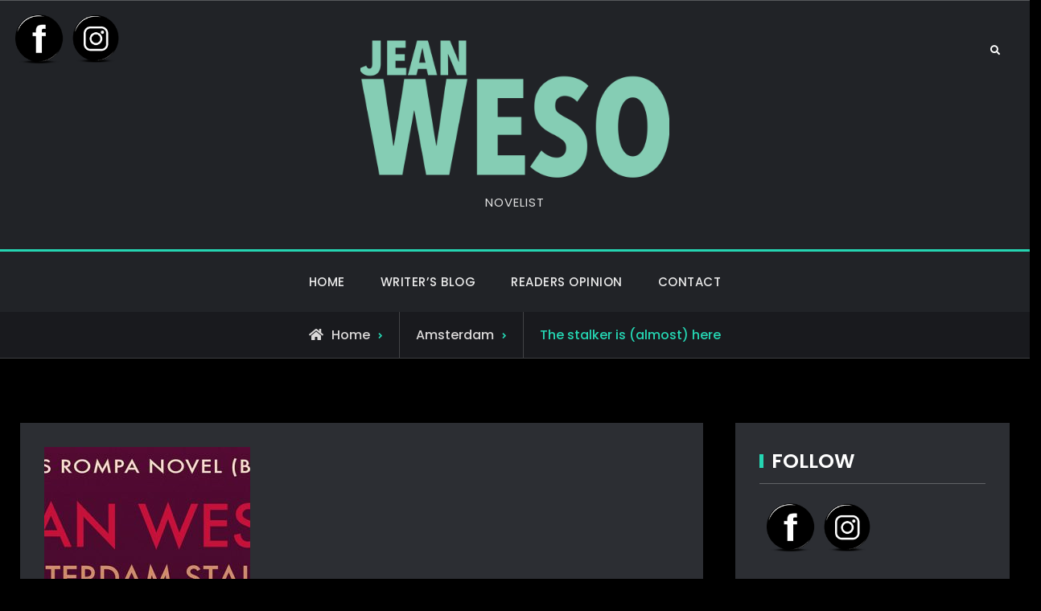

--- FILE ---
content_type: text/html; charset=UTF-8
request_url: https://www.jeanweso.com/the-stalker-is-almost-here/
body_size: 14457
content:
<!doctype html>
<html lang="en-GB">
<head>
	<meta charset="UTF-8">
	<meta name="viewport" content="width=device-width, initial-scale=1">
	<link rel="profile" href="https://gmpg.org/xfn/11">
	<title>The stalker is (almost) here</title>
<meta name='robots' content='max-image-preview:large' />
	<style>img:is([sizes="auto" i], [sizes^="auto," i]) { contain-intrinsic-size: 3000px 1500px }</style>
	<link rel="alternate" type="application/rss+xml" title=" &raquo; Feed" href="https://www.jeanweso.com/feed/" />
<link rel="alternate" type="application/rss+xml" title=" &raquo; Comments Feed" href="https://www.jeanweso.com/comments/feed/" />
<link rel="alternate" type="application/rss+xml" title=" &raquo; The stalker is (almost) here Comments Feed" href="https://www.jeanweso.com/the-stalker-is-almost-here/feed/" />
<script type="text/javascript">
/* <![CDATA[ */
window._wpemojiSettings = {"baseUrl":"https:\/\/s.w.org\/images\/core\/emoji\/16.0.1\/72x72\/","ext":".png","svgUrl":"https:\/\/s.w.org\/images\/core\/emoji\/16.0.1\/svg\/","svgExt":".svg","source":{"concatemoji":"https:\/\/www.jeanweso.com\/wp-includes\/js\/wp-emoji-release.min.js?ver=bcf42042edd8777151b152aba66dab02"}};
/*! This file is auto-generated */
!function(s,n){var o,i,e;function c(e){try{var t={supportTests:e,timestamp:(new Date).valueOf()};sessionStorage.setItem(o,JSON.stringify(t))}catch(e){}}function p(e,t,n){e.clearRect(0,0,e.canvas.width,e.canvas.height),e.fillText(t,0,0);var t=new Uint32Array(e.getImageData(0,0,e.canvas.width,e.canvas.height).data),a=(e.clearRect(0,0,e.canvas.width,e.canvas.height),e.fillText(n,0,0),new Uint32Array(e.getImageData(0,0,e.canvas.width,e.canvas.height).data));return t.every(function(e,t){return e===a[t]})}function u(e,t){e.clearRect(0,0,e.canvas.width,e.canvas.height),e.fillText(t,0,0);for(var n=e.getImageData(16,16,1,1),a=0;a<n.data.length;a++)if(0!==n.data[a])return!1;return!0}function f(e,t,n,a){switch(t){case"flag":return n(e,"\ud83c\udff3\ufe0f\u200d\u26a7\ufe0f","\ud83c\udff3\ufe0f\u200b\u26a7\ufe0f")?!1:!n(e,"\ud83c\udde8\ud83c\uddf6","\ud83c\udde8\u200b\ud83c\uddf6")&&!n(e,"\ud83c\udff4\udb40\udc67\udb40\udc62\udb40\udc65\udb40\udc6e\udb40\udc67\udb40\udc7f","\ud83c\udff4\u200b\udb40\udc67\u200b\udb40\udc62\u200b\udb40\udc65\u200b\udb40\udc6e\u200b\udb40\udc67\u200b\udb40\udc7f");case"emoji":return!a(e,"\ud83e\udedf")}return!1}function g(e,t,n,a){var r="undefined"!=typeof WorkerGlobalScope&&self instanceof WorkerGlobalScope?new OffscreenCanvas(300,150):s.createElement("canvas"),o=r.getContext("2d",{willReadFrequently:!0}),i=(o.textBaseline="top",o.font="600 32px Arial",{});return e.forEach(function(e){i[e]=t(o,e,n,a)}),i}function t(e){var t=s.createElement("script");t.src=e,t.defer=!0,s.head.appendChild(t)}"undefined"!=typeof Promise&&(o="wpEmojiSettingsSupports",i=["flag","emoji"],n.supports={everything:!0,everythingExceptFlag:!0},e=new Promise(function(e){s.addEventListener("DOMContentLoaded",e,{once:!0})}),new Promise(function(t){var n=function(){try{var e=JSON.parse(sessionStorage.getItem(o));if("object"==typeof e&&"number"==typeof e.timestamp&&(new Date).valueOf()<e.timestamp+604800&&"object"==typeof e.supportTests)return e.supportTests}catch(e){}return null}();if(!n){if("undefined"!=typeof Worker&&"undefined"!=typeof OffscreenCanvas&&"undefined"!=typeof URL&&URL.createObjectURL&&"undefined"!=typeof Blob)try{var e="postMessage("+g.toString()+"("+[JSON.stringify(i),f.toString(),p.toString(),u.toString()].join(",")+"));",a=new Blob([e],{type:"text/javascript"}),r=new Worker(URL.createObjectURL(a),{name:"wpTestEmojiSupports"});return void(r.onmessage=function(e){c(n=e.data),r.terminate(),t(n)})}catch(e){}c(n=g(i,f,p,u))}t(n)}).then(function(e){for(var t in e)n.supports[t]=e[t],n.supports.everything=n.supports.everything&&n.supports[t],"flag"!==t&&(n.supports.everythingExceptFlag=n.supports.everythingExceptFlag&&n.supports[t]);n.supports.everythingExceptFlag=n.supports.everythingExceptFlag&&!n.supports.flag,n.DOMReady=!1,n.readyCallback=function(){n.DOMReady=!0}}).then(function(){return e}).then(function(){var e;n.supports.everything||(n.readyCallback(),(e=n.source||{}).concatemoji?t(e.concatemoji):e.wpemoji&&e.twemoji&&(t(e.twemoji),t(e.wpemoji)))}))}((window,document),window._wpemojiSettings);
/* ]]> */
</script>
<style id='wp-emoji-styles-inline-css' type='text/css'>

	img.wp-smiley, img.emoji {
		display: inline !important;
		border: none !important;
		box-shadow: none !important;
		height: 1em !important;
		width: 1em !important;
		margin: 0 0.07em !important;
		vertical-align: -0.1em !important;
		background: none !important;
		padding: 0 !important;
	}
</style>
<link rel='stylesheet' id='wp-block-library-css' href='https://www.jeanweso.com/wp-includes/css/dist/block-library/style.min.css?ver=bcf42042edd8777151b152aba66dab02' type='text/css' media='all' />
<style id='wp-block-library-theme-inline-css' type='text/css'>
.wp-block-audio :where(figcaption){color:#555;font-size:13px;text-align:center}.is-dark-theme .wp-block-audio :where(figcaption){color:#ffffffa6}.wp-block-audio{margin:0 0 1em}.wp-block-code{border:1px solid #ccc;border-radius:4px;font-family:Menlo,Consolas,monaco,monospace;padding:.8em 1em}.wp-block-embed :where(figcaption){color:#555;font-size:13px;text-align:center}.is-dark-theme .wp-block-embed :where(figcaption){color:#ffffffa6}.wp-block-embed{margin:0 0 1em}.blocks-gallery-caption{color:#555;font-size:13px;text-align:center}.is-dark-theme .blocks-gallery-caption{color:#ffffffa6}:root :where(.wp-block-image figcaption){color:#555;font-size:13px;text-align:center}.is-dark-theme :root :where(.wp-block-image figcaption){color:#ffffffa6}.wp-block-image{margin:0 0 1em}.wp-block-pullquote{border-bottom:4px solid;border-top:4px solid;color:currentColor;margin-bottom:1.75em}.wp-block-pullquote cite,.wp-block-pullquote footer,.wp-block-pullquote__citation{color:currentColor;font-size:.8125em;font-style:normal;text-transform:uppercase}.wp-block-quote{border-left:.25em solid;margin:0 0 1.75em;padding-left:1em}.wp-block-quote cite,.wp-block-quote footer{color:currentColor;font-size:.8125em;font-style:normal;position:relative}.wp-block-quote:where(.has-text-align-right){border-left:none;border-right:.25em solid;padding-left:0;padding-right:1em}.wp-block-quote:where(.has-text-align-center){border:none;padding-left:0}.wp-block-quote.is-large,.wp-block-quote.is-style-large,.wp-block-quote:where(.is-style-plain){border:none}.wp-block-search .wp-block-search__label{font-weight:700}.wp-block-search__button{border:1px solid #ccc;padding:.375em .625em}:where(.wp-block-group.has-background){padding:1.25em 2.375em}.wp-block-separator.has-css-opacity{opacity:.4}.wp-block-separator{border:none;border-bottom:2px solid;margin-left:auto;margin-right:auto}.wp-block-separator.has-alpha-channel-opacity{opacity:1}.wp-block-separator:not(.is-style-wide):not(.is-style-dots){width:100px}.wp-block-separator.has-background:not(.is-style-dots){border-bottom:none;height:1px}.wp-block-separator.has-background:not(.is-style-wide):not(.is-style-dots){height:2px}.wp-block-table{margin:0 0 1em}.wp-block-table td,.wp-block-table th{word-break:normal}.wp-block-table :where(figcaption){color:#555;font-size:13px;text-align:center}.is-dark-theme .wp-block-table :where(figcaption){color:#ffffffa6}.wp-block-video :where(figcaption){color:#555;font-size:13px;text-align:center}.is-dark-theme .wp-block-video :where(figcaption){color:#ffffffa6}.wp-block-video{margin:0 0 1em}:root :where(.wp-block-template-part.has-background){margin-bottom:0;margin-top:0;padding:1.25em 2.375em}
</style>
<style id='classic-theme-styles-inline-css' type='text/css'>
/*! This file is auto-generated */
.wp-block-button__link{color:#fff;background-color:#32373c;border-radius:9999px;box-shadow:none;text-decoration:none;padding:calc(.667em + 2px) calc(1.333em + 2px);font-size:1.125em}.wp-block-file__button{background:#32373c;color:#fff;text-decoration:none}
</style>
<style id='global-styles-inline-css' type='text/css'>
:root{--wp--preset--aspect-ratio--square: 1;--wp--preset--aspect-ratio--4-3: 4/3;--wp--preset--aspect-ratio--3-4: 3/4;--wp--preset--aspect-ratio--3-2: 3/2;--wp--preset--aspect-ratio--2-3: 2/3;--wp--preset--aspect-ratio--16-9: 16/9;--wp--preset--aspect-ratio--9-16: 9/16;--wp--preset--color--black: #000000;--wp--preset--color--cyan-bluish-gray: #abb8c3;--wp--preset--color--white: #ffffff;--wp--preset--color--pale-pink: #f78da7;--wp--preset--color--vivid-red: #cf2e2e;--wp--preset--color--luminous-vivid-orange: #ff6900;--wp--preset--color--luminous-vivid-amber: #fcb900;--wp--preset--color--light-green-cyan: #7bdcb5;--wp--preset--color--vivid-green-cyan: #00d084;--wp--preset--color--pale-cyan-blue: #8ed1fc;--wp--preset--color--vivid-cyan-blue: #0693e3;--wp--preset--color--vivid-purple: #9b51e0;--wp--preset--gradient--vivid-cyan-blue-to-vivid-purple: linear-gradient(135deg,rgba(6,147,227,1) 0%,rgb(155,81,224) 100%);--wp--preset--gradient--light-green-cyan-to-vivid-green-cyan: linear-gradient(135deg,rgb(122,220,180) 0%,rgb(0,208,130) 100%);--wp--preset--gradient--luminous-vivid-amber-to-luminous-vivid-orange: linear-gradient(135deg,rgba(252,185,0,1) 0%,rgba(255,105,0,1) 100%);--wp--preset--gradient--luminous-vivid-orange-to-vivid-red: linear-gradient(135deg,rgba(255,105,0,1) 0%,rgb(207,46,46) 100%);--wp--preset--gradient--very-light-gray-to-cyan-bluish-gray: linear-gradient(135deg,rgb(238,238,238) 0%,rgb(169,184,195) 100%);--wp--preset--gradient--cool-to-warm-spectrum: linear-gradient(135deg,rgb(74,234,220) 0%,rgb(151,120,209) 20%,rgb(207,42,186) 40%,rgb(238,44,130) 60%,rgb(251,105,98) 80%,rgb(254,248,76) 100%);--wp--preset--gradient--blush-light-purple: linear-gradient(135deg,rgb(255,206,236) 0%,rgb(152,150,240) 100%);--wp--preset--gradient--blush-bordeaux: linear-gradient(135deg,rgb(254,205,165) 0%,rgb(254,45,45) 50%,rgb(107,0,62) 100%);--wp--preset--gradient--luminous-dusk: linear-gradient(135deg,rgb(255,203,112) 0%,rgb(199,81,192) 50%,rgb(65,88,208) 100%);--wp--preset--gradient--pale-ocean: linear-gradient(135deg,rgb(255,245,203) 0%,rgb(182,227,212) 50%,rgb(51,167,181) 100%);--wp--preset--gradient--electric-grass: linear-gradient(135deg,rgb(202,248,128) 0%,rgb(113,206,126) 100%);--wp--preset--gradient--midnight: linear-gradient(135deg,rgb(2,3,129) 0%,rgb(40,116,252) 100%);--wp--preset--font-size--small: 13px;--wp--preset--font-size--medium: 20px;--wp--preset--font-size--large: 36px;--wp--preset--font-size--x-large: 42px;--wp--preset--spacing--20: 0.44rem;--wp--preset--spacing--30: 0.67rem;--wp--preset--spacing--40: 1rem;--wp--preset--spacing--50: 1.5rem;--wp--preset--spacing--60: 2.25rem;--wp--preset--spacing--70: 3.38rem;--wp--preset--spacing--80: 5.06rem;--wp--preset--shadow--natural: 6px 6px 9px rgba(0, 0, 0, 0.2);--wp--preset--shadow--deep: 12px 12px 50px rgba(0, 0, 0, 0.4);--wp--preset--shadow--sharp: 6px 6px 0px rgba(0, 0, 0, 0.2);--wp--preset--shadow--outlined: 6px 6px 0px -3px rgba(255, 255, 255, 1), 6px 6px rgba(0, 0, 0, 1);--wp--preset--shadow--crisp: 6px 6px 0px rgba(0, 0, 0, 1);}:where(.is-layout-flex){gap: 0.5em;}:where(.is-layout-grid){gap: 0.5em;}body .is-layout-flex{display: flex;}.is-layout-flex{flex-wrap: wrap;align-items: center;}.is-layout-flex > :is(*, div){margin: 0;}body .is-layout-grid{display: grid;}.is-layout-grid > :is(*, div){margin: 0;}:where(.wp-block-columns.is-layout-flex){gap: 2em;}:where(.wp-block-columns.is-layout-grid){gap: 2em;}:where(.wp-block-post-template.is-layout-flex){gap: 1.25em;}:where(.wp-block-post-template.is-layout-grid){gap: 1.25em;}.has-black-color{color: var(--wp--preset--color--black) !important;}.has-cyan-bluish-gray-color{color: var(--wp--preset--color--cyan-bluish-gray) !important;}.has-white-color{color: var(--wp--preset--color--white) !important;}.has-pale-pink-color{color: var(--wp--preset--color--pale-pink) !important;}.has-vivid-red-color{color: var(--wp--preset--color--vivid-red) !important;}.has-luminous-vivid-orange-color{color: var(--wp--preset--color--luminous-vivid-orange) !important;}.has-luminous-vivid-amber-color{color: var(--wp--preset--color--luminous-vivid-amber) !important;}.has-light-green-cyan-color{color: var(--wp--preset--color--light-green-cyan) !important;}.has-vivid-green-cyan-color{color: var(--wp--preset--color--vivid-green-cyan) !important;}.has-pale-cyan-blue-color{color: var(--wp--preset--color--pale-cyan-blue) !important;}.has-vivid-cyan-blue-color{color: var(--wp--preset--color--vivid-cyan-blue) !important;}.has-vivid-purple-color{color: var(--wp--preset--color--vivid-purple) !important;}.has-black-background-color{background-color: var(--wp--preset--color--black) !important;}.has-cyan-bluish-gray-background-color{background-color: var(--wp--preset--color--cyan-bluish-gray) !important;}.has-white-background-color{background-color: var(--wp--preset--color--white) !important;}.has-pale-pink-background-color{background-color: var(--wp--preset--color--pale-pink) !important;}.has-vivid-red-background-color{background-color: var(--wp--preset--color--vivid-red) !important;}.has-luminous-vivid-orange-background-color{background-color: var(--wp--preset--color--luminous-vivid-orange) !important;}.has-luminous-vivid-amber-background-color{background-color: var(--wp--preset--color--luminous-vivid-amber) !important;}.has-light-green-cyan-background-color{background-color: var(--wp--preset--color--light-green-cyan) !important;}.has-vivid-green-cyan-background-color{background-color: var(--wp--preset--color--vivid-green-cyan) !important;}.has-pale-cyan-blue-background-color{background-color: var(--wp--preset--color--pale-cyan-blue) !important;}.has-vivid-cyan-blue-background-color{background-color: var(--wp--preset--color--vivid-cyan-blue) !important;}.has-vivid-purple-background-color{background-color: var(--wp--preset--color--vivid-purple) !important;}.has-black-border-color{border-color: var(--wp--preset--color--black) !important;}.has-cyan-bluish-gray-border-color{border-color: var(--wp--preset--color--cyan-bluish-gray) !important;}.has-white-border-color{border-color: var(--wp--preset--color--white) !important;}.has-pale-pink-border-color{border-color: var(--wp--preset--color--pale-pink) !important;}.has-vivid-red-border-color{border-color: var(--wp--preset--color--vivid-red) !important;}.has-luminous-vivid-orange-border-color{border-color: var(--wp--preset--color--luminous-vivid-orange) !important;}.has-luminous-vivid-amber-border-color{border-color: var(--wp--preset--color--luminous-vivid-amber) !important;}.has-light-green-cyan-border-color{border-color: var(--wp--preset--color--light-green-cyan) !important;}.has-vivid-green-cyan-border-color{border-color: var(--wp--preset--color--vivid-green-cyan) !important;}.has-pale-cyan-blue-border-color{border-color: var(--wp--preset--color--pale-cyan-blue) !important;}.has-vivid-cyan-blue-border-color{border-color: var(--wp--preset--color--vivid-cyan-blue) !important;}.has-vivid-purple-border-color{border-color: var(--wp--preset--color--vivid-purple) !important;}.has-vivid-cyan-blue-to-vivid-purple-gradient-background{background: var(--wp--preset--gradient--vivid-cyan-blue-to-vivid-purple) !important;}.has-light-green-cyan-to-vivid-green-cyan-gradient-background{background: var(--wp--preset--gradient--light-green-cyan-to-vivid-green-cyan) !important;}.has-luminous-vivid-amber-to-luminous-vivid-orange-gradient-background{background: var(--wp--preset--gradient--luminous-vivid-amber-to-luminous-vivid-orange) !important;}.has-luminous-vivid-orange-to-vivid-red-gradient-background{background: var(--wp--preset--gradient--luminous-vivid-orange-to-vivid-red) !important;}.has-very-light-gray-to-cyan-bluish-gray-gradient-background{background: var(--wp--preset--gradient--very-light-gray-to-cyan-bluish-gray) !important;}.has-cool-to-warm-spectrum-gradient-background{background: var(--wp--preset--gradient--cool-to-warm-spectrum) !important;}.has-blush-light-purple-gradient-background{background: var(--wp--preset--gradient--blush-light-purple) !important;}.has-blush-bordeaux-gradient-background{background: var(--wp--preset--gradient--blush-bordeaux) !important;}.has-luminous-dusk-gradient-background{background: var(--wp--preset--gradient--luminous-dusk) !important;}.has-pale-ocean-gradient-background{background: var(--wp--preset--gradient--pale-ocean) !important;}.has-electric-grass-gradient-background{background: var(--wp--preset--gradient--electric-grass) !important;}.has-midnight-gradient-background{background: var(--wp--preset--gradient--midnight) !important;}.has-small-font-size{font-size: var(--wp--preset--font-size--small) !important;}.has-medium-font-size{font-size: var(--wp--preset--font-size--medium) !important;}.has-large-font-size{font-size: var(--wp--preset--font-size--large) !important;}.has-x-large-font-size{font-size: var(--wp--preset--font-size--x-large) !important;}
:where(.wp-block-post-template.is-layout-flex){gap: 1.25em;}:where(.wp-block-post-template.is-layout-grid){gap: 1.25em;}
:where(.wp-block-columns.is-layout-flex){gap: 2em;}:where(.wp-block-columns.is-layout-grid){gap: 2em;}
:root :where(.wp-block-pullquote){font-size: 1.5em;line-height: 1.6;}
</style>
<link rel='stylesheet' id='wpos-slick-style-css' href='https://usercontent.one/wp/www.jeanweso.com/wp-content/plugins/blog-designer-for-post-and-widget/assets/css/slick.css?ver=2.7.5' type='text/css' media='all' />
<link rel='stylesheet' id='bdpw-public-css-css' href='https://usercontent.one/wp/www.jeanweso.com/wp-content/plugins/blog-designer-for-post-and-widget/assets/css/bdpw-public.css?ver=2.7.5' type='text/css' media='all' />
<link rel='stylesheet' id='SFSImainCss-css' href='https://usercontent.one/wp/www.jeanweso.com/wp-content/plugins/ultimate-social-media-icons/css/sfsi-style.css?ver=2.9.5' type='text/css' media='all' />
<link rel='stylesheet' id='jetblack-style-css' href='https://usercontent.one/wp/www.jeanweso.com/wp-content/themes/jetblack/style.css?ver=20250930-64653' type='text/css' media='all' />
<link rel='stylesheet' id='jetblack-pulse-style-css' href='https://usercontent.one/wp/www.jeanweso.com/wp-content/themes/jetblack-pulse/style.css?ver=20220830-90902' type='text/css' media='all' />
<link rel='stylesheet' id='font-awesome-css' href='https://usercontent.one/wp/www.jeanweso.com/wp-content/themes/jetblack/css/font-awesome/css/all.min.css?ver=5.15.3' type='text/css' media='all' />
<link rel='stylesheet' id='jetblack-fonts-css' href='https://usercontent.one/wp/www.jeanweso.com/wp-content/fonts/0e619855924dc0295f9af50bbecd8ce3.css' type='text/css' media='all' />
<link rel='stylesheet' id='jetblack-block-style-css' href='https://usercontent.one/wp/www.jeanweso.com/wp-content/themes/jetblack/css/blocks.min.css?ver=20250930-64653' type='text/css' media='all' />
<script type="text/javascript" src="https://usercontent.one/wp/www.jeanweso.com/wp-content/plugins/stop-user-enumeration/frontend/js/frontend.js?ver=1.7.5" id="stop-user-enumeration-js" defer="defer" data-wp-strategy="defer"></script>
<script type="text/javascript" src="https://www.jeanweso.com/wp-includes/js/jquery/jquery.min.js?ver=3.7.1" id="jquery-core-js"></script>
<script type="text/javascript" src="https://www.jeanweso.com/wp-includes/js/jquery/jquery-migrate.min.js?ver=3.4.1" id="jquery-migrate-js"></script>
<link rel="https://api.w.org/" href="https://www.jeanweso.com/wp-json/" /><link rel="alternate" title="JSON" type="application/json" href="https://www.jeanweso.com/wp-json/wp/v2/posts/531" /><link rel="canonical" href="https://www.jeanweso.com/the-stalker-is-almost-here/" />
<link rel="alternate" title="oEmbed (JSON)" type="application/json+oembed" href="https://www.jeanweso.com/wp-json/oembed/1.0/embed?url=https%3A%2F%2Fwww.jeanweso.com%2Fthe-stalker-is-almost-here%2F" />
<link rel="alternate" title="oEmbed (XML)" type="text/xml+oembed" href="https://www.jeanweso.com/wp-json/oembed/1.0/embed?url=https%3A%2F%2Fwww.jeanweso.com%2Fthe-stalker-is-almost-here%2F&#038;format=xml" />
<style>[class*=" icon-oc-"],[class^=icon-oc-]{speak:none;font-style:normal;font-weight:400;font-variant:normal;text-transform:none;line-height:1;-webkit-font-smoothing:antialiased;-moz-osx-font-smoothing:grayscale}.icon-oc-one-com-white-32px-fill:before{content:"901"}.icon-oc-one-com:before{content:"900"}#one-com-icon,.toplevel_page_onecom-wp .wp-menu-image{speak:none;display:flex;align-items:center;justify-content:center;text-transform:none;line-height:1;-webkit-font-smoothing:antialiased;-moz-osx-font-smoothing:grayscale}.onecom-wp-admin-bar-item>a,.toplevel_page_onecom-wp>.wp-menu-name{font-size:16px;font-weight:400;line-height:1}.toplevel_page_onecom-wp>.wp-menu-name img{width:69px;height:9px;}.wp-submenu-wrap.wp-submenu>.wp-submenu-head>img{width:88px;height:auto}.onecom-wp-admin-bar-item>a img{height:7px!important}.onecom-wp-admin-bar-item>a img,.toplevel_page_onecom-wp>.wp-menu-name img{opacity:.8}.onecom-wp-admin-bar-item.hover>a img,.toplevel_page_onecom-wp.wp-has-current-submenu>.wp-menu-name img,li.opensub>a.toplevel_page_onecom-wp>.wp-menu-name img{opacity:1}#one-com-icon:before,.onecom-wp-admin-bar-item>a:before,.toplevel_page_onecom-wp>.wp-menu-image:before{content:'';position:static!important;background-color:rgba(240,245,250,.4);border-radius:102px;width:18px;height:18px;padding:0!important}.onecom-wp-admin-bar-item>a:before{width:14px;height:14px}.onecom-wp-admin-bar-item.hover>a:before,.toplevel_page_onecom-wp.opensub>a>.wp-menu-image:before,.toplevel_page_onecom-wp.wp-has-current-submenu>.wp-menu-image:before{background-color:#76b82a}.onecom-wp-admin-bar-item>a{display:inline-flex!important;align-items:center;justify-content:center}#one-com-logo-wrapper{font-size:4em}#one-com-icon{vertical-align:middle}.imagify-welcome{display:none !important;}</style><meta name="follow.[base64]" content="prZL0z1tZP7zpUfPqdQX"/><link rel="pingback" href="https://www.jeanweso.com/xmlrpc.php">			<style type="text/css" rel="header-image">
				#custom-header {
					background-image: url( https://usercontent.one/wp/www.jeanweso.com/wp-content/uploads/2024/07/cropped-MockUpAllBooks5.jpg);
				}
			</style>
		<style type="text/css" id="custom-background-css">
body.custom-background { background-color: #000000; }
</style>
	<link rel="icon" href="https://usercontent.one/wp/www.jeanweso.com/wp-content/uploads/2017/08/cropped-Favicon2-32x32.jpg" sizes="32x32" />
<link rel="icon" href="https://usercontent.one/wp/www.jeanweso.com/wp-content/uploads/2017/08/cropped-Favicon2-192x192.jpg" sizes="192x192" />
<link rel="apple-touch-icon" href="https://usercontent.one/wp/www.jeanweso.com/wp-content/uploads/2017/08/cropped-Favicon2-180x180.jpg" />
<meta name="msapplication-TileImage" content="https://usercontent.one/wp/www.jeanweso.com/wp-content/uploads/2017/08/cropped-Favicon2-270x270.jpg" />
</head>

<body data-rsssl=1 class="wp-singular post-template-default single single-post postid-531 single-format-standard custom-background wp-custom-logo wp-embed-responsive wp-theme-jetblack wp-child-theme-jetblack-pulse sfsi_actvite_theme_black layout-right-sidebar fluid-layout grid header-one no-header-media">
<div id="page" class="site">
	<a class="skip-link screen-reader-text" href="#content">Skip to content</a>

	<div class="header-wrapper main-header-six">
	<div id="top-header" class="main-top-header-six ">
		<div class="site-top-header-mobile">
			<div class="container">
				<button id="header-top-toggle" class="header-top-toggle" aria-controls="header-top" aria-expanded="false">
					<i class="fas fa-bars"></i><span class="menu-label"> Top Bar</span>
				</button><!-- #header-top-toggle -->
				
				<div id="site-top-header-mobile-container">
					
												<div id="top-social">
							<div class="social-nav no-border circle-icon">
								<nav id="social-primary-navigation" class="social-navigation" role="navigation" aria-label="Social Links Menu">
																	</nav><!-- .social-navigation -->
							</div>
						</div><!-- #top-social -->
										
					<div class="mobile-search">
	

<form role="search" method="get" class="search-form" action="https://www.jeanweso.com/">
	<label>
		<span class="screen-reader-text">Search for:</span>
		<input type="search" class="search-field" placeholder="Search..." value="" name="s" />
	</label>
	<input type="submit" class="search-submit" value="&#xf002;" />

</form>
</div><!-- .header-search -->
				</div><!-- #site-top-header-mobile-container-->
			</div><!-- .container -->
		</div><!-- .site-top-header-mobile -->
		
		<div class="site-top-header">
			<div class="container">
							</div><!-- .container -->
		</div><!-- .site-top-header -->
	</div><!-- #top-header -->

	<header id="masthead" class="site-header clear-fix">
		<div class="container">
			<div class="site-header-main">
				<div class="row">
					<div class="ff-grid-4 mobile-off">
												<div id="top-social" class="pull-left">
							<div class="social-nav no-border">
								<nav id="social-primary-navigation" class="social-navigation" role="navigation" aria-label="Social Links Menu">
																	</nav><!-- .social-navigation -->
							</div>
						</div><!-- #top-social -->
											</div><!-- .ff-grid-4.mobile-off -->
					
					<div class="ff-grid-4 site-branding center-site-branding">
						

	<a href="https://www.jeanweso.com/" class="custom-logo-link" rel="home"><img width="950" height="450" src="https://usercontent.one/wp/www.jeanweso.com/wp-content/uploads/2024/07/cropped-WebLogoRev.png" class="custom-logo" alt="" decoding="async" fetchpriority="high" srcset="https://usercontent.one/wp/www.jeanweso.com/wp-content/uploads/2024/07/cropped-WebLogoRev.png 950w, https://usercontent.one/wp/www.jeanweso.com/wp-content/uploads/2024/07/cropped-WebLogoRev-300x142.png 300w, https://usercontent.one/wp/www.jeanweso.com/wp-content/uploads/2024/07/cropped-WebLogoRev-768x364.png 768w, https://usercontent.one/wp/www.jeanweso.com/wp-content/uploads/2024/07/cropped-WebLogoRev-825x391.png 825w, https://usercontent.one/wp/www.jeanweso.com/wp-content/uploads/2024/07/cropped-WebLogoRev-600x284.png 600w, https://usercontent.one/wp/www.jeanweso.com/wp-content/uploads/2024/07/cropped-WebLogoRev-400x189.png 400w" sizes="(max-width: 950px) 100vw, 950px" /></a>
	<div class="site-identity">
					<p class="site-title"><a href="https://www.jeanweso.com/" rel="home"></a></p>
					<p class="site-description">NOVELIST</p>
			</div><!-- .site-identity -->

					</div><!-- .site-branding -->
					
					<div class="ff-grid-4  mobile-off">
						<div class="head-search-cart-wrap pull-right">
														<div class="header-search pull-right">
								<div class="primary-search-wrapper">
	<a href="#" id="search-toggle" class="menu-search-toggle"><span class="screen-reader-text">Search</span><i class="fas fa-search"></i><i class="far fa-times-circle"></i></a>
	<div id="search-container" class="displaynone">
		<div class="search-container">
			

<form role="search" method="get" class="search-form" action="https://www.jeanweso.com/">
	<label>
		<span class="screen-reader-text">Search for:</span>
		<input type="search" class="search-field" placeholder="Search..." value="" name="s" />
	</label>
	<input type="submit" class="search-submit" value="&#xf002;" />

</form>
		</div><!-- .search-container -->
	</div><!-- #search-container -->
</div><!-- .primary-search-wrapper -->
							</div><!-- .header-search -->
						</div><!-- .head-search-cart-wrap -->
					</div><!-- .ff-grid-4.mobile-off -->
				</div><!-- .row -->
			</div><!-- .site-header-main -->
		</div><!-- .container -->
	</header><!-- #masthead -->

	<div id="main-nav">
		<div class="nav-inner-wrapper site-border site-header clear-fix ">
			<div class="container">
				<div class="text-aligncenter">
					
<button id="primary-menu-toggle" class="menu-primary-toggle menu-toggle" aria-controls="primary-menu" aria-expanded="false">
	<i class="fas fa-bars"></i><span class="menu-label">Menu</span>
</button>

<div id="site-header-menu" class="site-primary-menu">
	<nav id="site-primary-navigation" class="main-navigation site-navigation custom-primary-menu" role="navigation" aria-label="Primary Menu">
		<div class="primary-menu-container"><ul id="menu-top" class="primary-menu"><li id="menu-item-788" class="menu-item menu-item-type-custom menu-item-object-custom menu-item-home menu-item-788"><a href="https://www.jeanweso.com">HOME</a></li>
<li id="menu-item-814" class="menu-item menu-item-type-post_type menu-item-object-page menu-item-814"><a href="https://www.jeanweso.com/blog/">WRITER’S BLOG</a></li>
<li id="menu-item-606" class="menu-item menu-item-type-post_type menu-item-object-page menu-item-606"><a href="https://www.jeanweso.com/readers-opinion/">READERS OPINION</a></li>
<li id="menu-item-79" class="menu-item menu-item-type-post_type menu-item-object-page menu-item-79"><a href="https://www.jeanweso.com/contact/">CONTACT</a></li>
</ul></div>	</nav><!-- #site-primary-navigation.custom-primary-menu -->
</div><!-- .site-header-main -->
				</div><!-- .text-aligncenter -->
			</div><!-- .container -->
		</div><!-- .nav-inner-wrapper -->
	</div><!-- .main-nav -->
</div><!-- .header-wrapper -->

			<div id="breadcrumb">
					<div aria-label="Breadcrumbs" class="breadcrumbs breadcrumb-trail">
						<ol itemscope itemtype="http://schema.org/BreadcrumbList" class="trail-items"><li itemprop="itemListElement" itemscope itemtype="http://schema.org/ListItem"><a itemprop="item" href="https://www.jeanweso.com/"><span itemprop="name">Home</span></a><meta itemprop="position" content="1" /></li><li itemprop="itemListElement" itemscope itemtype="http://schema.org/ListItem"><span itemprop="name"><a itemprop="item" href="https://www.jeanweso.com/category/amsterdam/">Amsterdam</span></a></span><meta itemprop="position" content="2" /></li><li itemprop="itemListElement" itemscope itemtype="http://schema.org/ListItem" class="breadcrumb-current"><span itemprop="name">The stalker is (almost) here</span><meta itemprop="position" content="3" /></li>
					</ol>
				</div><!-- .breadcrumbs -->
			</div> <!-- #breadcrumb -->
	<div id="content" class="site-content">
		<div class="container">
			<div class="row">

	<div id="primary" class="content-area">
		<main id="main" class="site-main">

		
<article id="post-531" class="post-531 post type-post status-publish format-standard has-post-thumbnail hentry category-amsterdam category-launch category-promotion category-stalker tag-amsterdam tag-book-launch tag-promotion tag-stalker">
	<div class="single-content-wraper">
		
			<div class="post-thumbnail">
				<img width="256" height="256" src="https://usercontent.one/wp/www.jeanweso.com/wp-content/uploads/2018/12/BookLaunchHeader-256x256.jpg" class="attachment-post-thumbnail size-post-thumbnail wp-post-image" alt="" decoding="async" srcset="https://usercontent.one/wp/www.jeanweso.com/wp-content/uploads/2018/12/BookLaunchHeader-256x256.jpg 256w, https://usercontent.one/wp/www.jeanweso.com/wp-content/uploads/2018/12/BookLaunchHeader-150x150.jpg 150w" sizes="(max-width: 256px) 100vw, 256px" />			</div><!-- .post-thumbnail -->

				
		<div class="entry-content-wrapper">
						<header class="entry-header">
				<h1 class="entry-title">The stalker is (almost) here</h1>			</header><!-- .entry-header -->

			<div class="entry-meta">
				<span class="posted-on"><a href="https://www.jeanweso.com/the-stalker-is-almost-here/" rel="bookmark"><time class="entry-date published" datetime="2018-12-19T10:28:03+00:00">December 19, 2018</time><time class="updated" datetime="2021-12-20T13:50:19+00:00">December 20, 2021</time></a></span><span class="byline"><span class="author vcard"><a class="url fn n" href="https://www.jeanweso.com/author/jeanweso/">Author Weso</a></span></span>			</div>
						
			<div class="entry-content">
				
<p>If you read this, you&#8217;ve survived the Amsterdam Sniper and the Amsterdam Strangler. If you also survive the Amsterdam Stalker, I shall know when I see you for the book launch at Quellijnstraat 126A on Tuesday, January 15 from 18.00 to 20.00.</p>



<p>I assure you that the Amsterdam Stalker concludes the Inspector Rinus Rompa series &#8211; for what it&#8217;s worth from someone speculating in crime.</p>



<p>Should you for some reason not be in my Amsterdam neighborhood on Tuesday, January 15 to enjoy Ingrid&#8217;s tasty hors-d&#8217;oeuvres with some good wine and other refreshments, you can get your hands on a copy from Amazon (Kindle &amp; paperback) and the American Book Center on the Spui. </p>



<p>I wish you a Merry Christmas and a Happy New Year.</p>


			</div><!-- .entry-content -->
		</div><!-- .entry-content-wrapper -->
	</div><!-- .single-content-wraper -->
</article><!-- #post-531 -->

	<nav class="navigation post-navigation" aria-label="Posts">
		<h2 class="screen-reader-text">Post navigation</h2>
		<div class="nav-links"><div class="nav-previous"><a href="https://www.jeanweso.com/rompa-took-me-for-a-drive-in-amsterdam/" rel="prev"><span class="meta-nav">Previous</span><span class="post-title">Rompa took me for a drive in Amsterdam</span></a></div><div class="nav-next"><a href="https://www.jeanweso.com/meet-the-stalker/" rel="next"><span class="meta-nav">Next</span><span class="post-title">Meet the stalker</span></a></div></div>
	</nav>
<div id="comments" class="comments-area">

		<div id="respond" class="comment-respond">
		<h3 id="reply-title" class="comment-reply-title">Leave a Reply <small><a rel="nofollow" id="cancel-comment-reply-link" href="/the-stalker-is-almost-here/#respond" style="display:none;">Cancel reply</a></small></h3><p class="must-log-in">You must be <a href="https://www.jeanweso.com/wp-login.php?redirect_to=https%3A%2F%2Fwww.jeanweso.com%2Fthe-stalker-is-almost-here%2F">logged in</a> to post a comment.</p>	</div><!-- #respond -->
	
</div><!-- #comments -->

		</main><!-- #main -->
	</div><!-- #primary -->


<div id="secondary" class="widget-area sidebar">
	<section id="sfsi-widget-4" class="widget sfsi"><h2 class="widget-title">FOLLOW</h2>		<div class="sfsi_widget" data-position="widget" style="display:flex;flex-wrap:wrap;justify-content: left">
			<div id='sfsi_wDiv'></div>
			<div class="norm_row sfsi_wDiv "  style="width:350px;position:absolute;;text-align:left"><div style='width:60px; height:60px;margin-left:10px;margin-bottom:5px; ' class='sfsi_wicons shuffeldiv ' ><div class='inerCnt'><a class=' sficn' data-effect='' target='_blank'  href='https://www.facebook.com/jean.weso.10/' id='sfsiid_facebook_icon' style='width:60px;height:60px;opacity:1;'  ><img data-pin-nopin='true' alt='Facebook' title='Facebook' src='https://usercontent.one/wp/www.jeanweso.com/wp-content/plugins/ultimate-social-media-icons/images/icons_theme/black/black_facebook.png' width='60' height='60' style='' class='sfcm sfsi_wicon ' data-effect=''   /></a></div></div><div style='width:60px; height:60px;margin-left:10px;margin-bottom:5px; ' class='sfsi_wicons shuffeldiv ' ><div class='inerCnt'><a class=' sficn' data-effect='' target='_blank'  href='https://www.instagram.com/authorjeanweso/' id='sfsiid_instagram_icon' style='width:60px;height:60px;opacity:1;'  ><img data-pin-nopin='true' alt='' title='' src='https://usercontent.one/wp/www.jeanweso.com/wp-content/plugins/ultimate-social-media-icons/images/icons_theme/black/black_instagram.png' width='60' height='60' style='' class='sfcm sfsi_wicon ' data-effect=''   /></a></div></div></div ><div id="sfsi_holder" class="sfsi_holders" style="position: relative; float: left;width:100%;z-index:-1;"></div ><script>window.addEventListener("sfsi_functions_loaded", function()
			{
				if (typeof sfsi_widget_set == "function") {
					sfsi_widget_set();
				}
			}); window.addEventListener('sfsi_functions_loaded',function(){sfsi_float_widget('10')});</script>			<div style="clear: both;"></div>
		</div>
	</section><section id="block-4" class="widget widget_block widget_recent_entries"><ul class="wp-block-latest-posts__list wp-block-latest-posts"><li><a class="wp-block-latest-posts__post-title" href="https://www.jeanweso.com/pardon-my-french/">PARDON MY FRENCH</a></li>
<li><a class="wp-block-latest-posts__post-title" href="https://www.jeanweso.com/dancing-with-demons-book-launch/">DANCING WITH DEMONS BOOK LAUNCH</a></li>
<li><a class="wp-block-latest-posts__post-title" href="https://www.jeanweso.com/amsterdam-trilogy-so-many-murders-such-a-small-city-book-review-from-dutch-news/">Amsterdam Trilogy: so many murders, such a small city &#8211; book review from Dutch News</a></li>
<li><a class="wp-block-latest-posts__post-title" href="https://www.jeanweso.com/get-the-right-tools/">DEAR INDIE &#8211; GET THE RIGHT TOOLS</a></li>
<li><a class="wp-block-latest-posts__post-title" href="https://www.jeanweso.com/we-all-have-a-book-in-us/">We all have a book in us, but &#8230;</a></li>
</ul></section><section id="block-25" class="widget widget_block widget_media_image">
<figure class="wp-block-image size-full"><a href="https://www.goodreads.com/book/show/222199919-danse-avec-les-d-mons" target="_blank" rel=" noreferrer noopener"><img loading="lazy" decoding="async" width="1000" height="739" src="https://usercontent.one/wp/www.jeanweso.com/wp-content/uploads/2025/01/DALDSIDEBAR.jpg" alt="" class="wp-image-1696" srcset="https://usercontent.one/wp/www.jeanweso.com/wp-content/uploads/2025/01/DALDSIDEBAR.jpg 1000w, https://usercontent.one/wp/www.jeanweso.com/wp-content/uploads/2025/01/DALDSIDEBAR-300x222.jpg 300w, https://usercontent.one/wp/www.jeanweso.com/wp-content/uploads/2025/01/DALDSIDEBAR-768x568.jpg 768w, https://usercontent.one/wp/www.jeanweso.com/wp-content/uploads/2025/01/DALDSIDEBAR-825x610.jpg 825w, https://usercontent.one/wp/www.jeanweso.com/wp-content/uploads/2025/01/DALDSIDEBAR-600x443.jpg 600w, https://usercontent.one/wp/www.jeanweso.com/wp-content/uploads/2025/01/DALDSIDEBAR-400x296.jpg 400w" sizes="auto, (max-width: 1000px) 100vw, 1000px" /></a></figure>
</section><section id="block-21" class="widget widget_block widget_media_image">
<figure class="wp-block-image size-large"><a href="https://www.goodreads.com/book/show/217405583-dancing-with-demons" target="_blank" rel=" noreferrer noopener"><img loading="lazy" decoding="async" width="1024" height="683" src="https://usercontent.one/wp/www.jeanweso.com/wp-content/uploads/2024/09/MockUpDWFinal-1024x683.jpg" alt="" class="wp-image-1689" srcset="https://usercontent.one/wp/www.jeanweso.com/wp-content/uploads/2024/09/MockUpDWFinal-1024x683.jpg 1024w, https://usercontent.one/wp/www.jeanweso.com/wp-content/uploads/2024/09/MockUpDWFinal-300x200.jpg 300w, https://usercontent.one/wp/www.jeanweso.com/wp-content/uploads/2024/09/MockUpDWFinal-768x512.jpg 768w, https://usercontent.one/wp/www.jeanweso.com/wp-content/uploads/2024/09/MockUpDWFinal-1536x1024.jpg 1536w, https://usercontent.one/wp/www.jeanweso.com/wp-content/uploads/2024/09/MockUpDWFinal-2048x1365.jpg 2048w, https://usercontent.one/wp/www.jeanweso.com/wp-content/uploads/2024/09/MockUpDWFinal-825x550.jpg 825w, https://usercontent.one/wp/www.jeanweso.com/wp-content/uploads/2024/09/MockUpDWFinal-1500x1000.jpg 1500w, https://usercontent.one/wp/www.jeanweso.com/wp-content/uploads/2024/09/MockUpDWFinal-600x400.jpg 600w, https://usercontent.one/wp/www.jeanweso.com/wp-content/uploads/2024/09/MockUpDWFinal-400x267.jpg 400w" sizes="auto, (max-width: 1024px) 100vw, 1024px" /></a></figure>
</section><section id="block-7" class="widget widget_block widget_media_image">
<figure class="wp-block-image size-large"><a href="https://www.goodreads.com/book/show/62022104-amsterdam-trilogy?" target="_blank" rel=" noreferrer noopener"><img loading="lazy" decoding="async" width="1024" height="683" src="https://usercontent.one/wp/www.jeanweso.com/wp-content/uploads/2022/08/TrilogyMockUp2-1024x683.jpg" alt="" class="wp-image-1317" srcset="https://usercontent.one/wp/www.jeanweso.com/wp-content/uploads/2022/08/TrilogyMockUp2-1024x683.jpg 1024w, https://usercontent.one/wp/www.jeanweso.com/wp-content/uploads/2022/08/TrilogyMockUp2-300x200.jpg 300w, https://usercontent.one/wp/www.jeanweso.com/wp-content/uploads/2022/08/TrilogyMockUp2-768x512.jpg 768w, https://usercontent.one/wp/www.jeanweso.com/wp-content/uploads/2022/08/TrilogyMockUp2-1536x1024.jpg 1536w, https://usercontent.one/wp/www.jeanweso.com/wp-content/uploads/2022/08/TrilogyMockUp2-2048x1365.jpg 2048w" sizes="auto, (max-width: 1024px) 100vw, 1024px" /></a></figure>
</section><section id="block-20" class="widget widget_block widget_media_image">
<figure class="wp-block-image size-large"><a href="https://www.amazon.com/dp/B0D9YYZ4B6?binding=kindle_edition&amp;ref_=ast_author_bsi"><img loading="lazy" decoding="async" width="1024" height="683" src="https://usercontent.one/wp/www.jeanweso.com/wp-content/uploads/2024/07/RompaSeriesMockUp-1024x683.jpg" alt="" class="wp-image-1647" srcset="https://usercontent.one/wp/www.jeanweso.com/wp-content/uploads/2024/07/RompaSeriesMockUp-1024x683.jpg 1024w, https://usercontent.one/wp/www.jeanweso.com/wp-content/uploads/2024/07/RompaSeriesMockUp-300x200.jpg 300w, https://usercontent.one/wp/www.jeanweso.com/wp-content/uploads/2024/07/RompaSeriesMockUp-768x512.jpg 768w, https://usercontent.one/wp/www.jeanweso.com/wp-content/uploads/2024/07/RompaSeriesMockUp-825x550.jpg 825w, https://usercontent.one/wp/www.jeanweso.com/wp-content/uploads/2024/07/RompaSeriesMockUp-600x400.jpg 600w, https://usercontent.one/wp/www.jeanweso.com/wp-content/uploads/2024/07/RompaSeriesMockUp-400x267.jpg 400w, https://usercontent.one/wp/www.jeanweso.com/wp-content/uploads/2024/07/RompaSeriesMockUp.jpg 1200w" sizes="auto, (max-width: 1024px) 100vw, 1024px" /></a></figure>
</section><section id="block-6" class="widget widget_block widget_media_image">
<figure class="wp-block-image size-large"><a href="https://www.goodreads.com/book/show/61489354-lust-lies-liquor-love?" target="_blank" rel=" noreferrer noopener"><img loading="lazy" decoding="async" width="1024" height="683" src="https://usercontent.one/wp/www.jeanweso.com/wp-content/uploads/2022/08/LustMockUp2-1024x683.jpg" alt="" class="wp-image-1296" srcset="https://usercontent.one/wp/www.jeanweso.com/wp-content/uploads/2022/08/LustMockUp2-1024x683.jpg 1024w, https://usercontent.one/wp/www.jeanweso.com/wp-content/uploads/2022/08/LustMockUp2-300x200.jpg 300w, https://usercontent.one/wp/www.jeanweso.com/wp-content/uploads/2022/08/LustMockUp2-768x512.jpg 768w, https://usercontent.one/wp/www.jeanweso.com/wp-content/uploads/2022/08/LustMockUp2-1536x1024.jpg 1536w, https://usercontent.one/wp/www.jeanweso.com/wp-content/uploads/2022/08/LustMockUp2-2048x1366.jpg 2048w" sizes="auto, (max-width: 1024px) 100vw, 1024px" /></a></figure>
</section><section id="media_image-12" class="widget widget_media_image"><a href="https://www.amazon.com/Lure-Amsterdam-Spijker-Novel-Book/dp/B08BS5G83K" target="_blank"><img width="300" height="300" src="https://usercontent.one/wp/www.jeanweso.com/wp-content/uploads/2020/07/Audiobook-300x300.jpg" class="image wp-image-988  attachment-medium size-medium" alt="" style="max-width: 100%; height: auto;" decoding="async" loading="lazy" srcset="https://usercontent.one/wp/www.jeanweso.com/wp-content/uploads/2020/07/Audiobook-300x300.jpg 300w, https://usercontent.one/wp/www.jeanweso.com/wp-content/uploads/2020/07/Audiobook-150x150.jpg 150w, https://usercontent.one/wp/www.jeanweso.com/wp-content/uploads/2020/07/Audiobook.jpg 400w" sizes="auto, (max-width: 300px) 100vw, 300px" /></a></section></div><!-- #secondary -->
				</div><!-- .row -->
			</div><!-- .container -->
		</div><!-- #content -->
		
		<footer id="colophon" class="site-footer">
			

	<aside id="tertiary" class="widget-area footer-widget-area three" role="complementary">
		<div class="container">
							<div class="widget-column footer-widget-1">
					<section id="block-16" class="widget widget_block widget_text">
<p>JEAN WESO was born an identical twin and grew up in Copenhagen and Paris. He worked for many years as an editor, journalist and foreign correspondent (Copenhagen, London &amp; Amsterdam), and has written several novels. He lives with his Capetonian wife Ingrid, also an identical twin, in a small French town at the foot of the Pyrenees. When not reading, cycling or playing pétanque, he writes.</p>
</section><section id="block-24" class="widget widget_block widget_text">
<p><br>JEAN WESO, jumeau monozygote, a grandi à Copenhague et à Paris. Il a travaillé de nombreuses années comme rédacteur, journaliste et correspondant à l'étranger (Copenhague, Londres et Amsterdam), et a écrit plusieurs romans. Il vit avec sa femme Ingrid, originaire du Cap, également jumelle monozygote, dans une petite ville française au pied des Pyrénées. Lorsqu'il ne lit pas, ne fait pas de vélo ou ne joue pas à la pétanque, il écrit.</p>
</section>				</div>
							<div class="widget-column footer-widget-2">
					<section id="block-14" class="widget widget_block widget_recent_entries"><ul class="wp-block-latest-posts__list wp-block-latest-posts"><li><a class="wp-block-latest-posts__post-title" href="https://www.jeanweso.com/pardon-my-french/">PARDON MY FRENCH</a></li>
<li><a class="wp-block-latest-posts__post-title" href="https://www.jeanweso.com/dancing-with-demons-book-launch/">DANCING WITH DEMONS BOOK LAUNCH</a></li>
<li><a class="wp-block-latest-posts__post-title" href="https://www.jeanweso.com/amsterdam-trilogy-so-many-murders-such-a-small-city-book-review-from-dutch-news/">Amsterdam Trilogy: so many murders, such a small city &#8211; book review from Dutch News</a></li>
<li><a class="wp-block-latest-posts__post-title" href="https://www.jeanweso.com/get-the-right-tools/">DEAR INDIE &#8211; GET THE RIGHT TOOLS</a></li>
<li><a class="wp-block-latest-posts__post-title" href="https://www.jeanweso.com/we-all-have-a-book-in-us/">We all have a book in us, but &#8230;</a></li>
<li><a class="wp-block-latest-posts__post-title" href="https://www.jeanweso.com/book-launch-2/">Slideshow from the launch of Lust, Lies, Liquor &#038; Love at the American Book Center</a></li>
<li><a class="wp-block-latest-posts__post-title" href="https://www.jeanweso.com/book-launch-in-amsterdam/">BOOK LAUNCH IN AMSTERDAM</a></li>
<li><a class="wp-block-latest-posts__post-title" href="https://www.jeanweso.com/listen-very-carefully/">Listen very carefully&#8230;.</a></li>
<li><a class="wp-block-latest-posts__post-title" href="https://www.jeanweso.com/driving-with-style-in-paris/">Driving with style in Paris</a></li>
<li><a class="wp-block-latest-posts__post-title" href="https://www.jeanweso.com/amsterdam-trilogy-get-it-today-for-only-4-99/">AMSTERDAM TRILOGY — get it today for only $ 2.99</a></li>
<li><a class="wp-block-latest-posts__post-title" href="https://www.jeanweso.com/meet-the-stalker/">Meet the stalker</a></li>
<li><a class="wp-block-latest-posts__post-title" href="https://www.jeanweso.com/the-stalker-is-almost-here/">The stalker is (almost) here</a></li>
<li><a class="wp-block-latest-posts__post-title" href="https://www.jeanweso.com/rompa-took-me-for-a-drive-in-amsterdam/">Rompa took me for a drive in Amsterdam</a></li>
<li><a class="wp-block-latest-posts__post-title" href="https://www.jeanweso.com/stalkercover/">Are your doors locked and your windows shut?</a></li>
<li><a class="wp-block-latest-posts__post-title" href="https://www.jeanweso.com/amsterdam-strangler-soon-coming-to-a-park-near-you/">Amsterdam Strangler coming to a park near you</a></li>
</ul></section>				</div>
							<div class="widget-column footer-widget-4">
					<section id="block-19" class="widget widget_block">
<h3 class="wp-block-heading has-text-align-left">AVAILABLE FROM: </h3>
</section><section id="block-17" class="widget widget_block widget_media_image">
<figure class="wp-block-image size-full is-resized"><a href="https://www.amazon.com/stores/Jean-Weso/author/B07C15GT3Q?ref=sr_ntt_srch_lnk_1&amp;qid=1721745954&amp;sr=1-1&amp;isDramIntegrated=true&amp;shoppingPortalEnabled=true" target="_blank" rel=" noreferrer noopener"><img loading="lazy" decoding="async" width="691" height="339" src="https://usercontent.one/wp/www.jeanweso.com/wp-content/uploads/2023/10/AmazonLogo.png" alt="" class="wp-image-1588" style="width:340px;height:auto" srcset="https://usercontent.one/wp/www.jeanweso.com/wp-content/uploads/2023/10/AmazonLogo.png 691w, https://usercontent.one/wp/www.jeanweso.com/wp-content/uploads/2023/10/AmazonLogo-300x147.png 300w, https://usercontent.one/wp/www.jeanweso.com/wp-content/uploads/2023/10/AmazonLogo-600x294.png 600w, https://usercontent.one/wp/www.jeanweso.com/wp-content/uploads/2023/10/AmazonLogo-400x196.png 400w" sizes="auto, (max-width: 691px) 100vw, 691px" /></a></figure>
</section><section id="block-22" class="widget widget_block">
<h3 class="wp-block-heading">PUBLISHED BY:</h3>
</section><section id="block-23" class="widget widget_block widget_media_image">
<figure class="wp-block-image size-large is-resized"><a href="https://www.jawsmedia.net/en/" target="_blank" rel=" noreferrer noopener"><img loading="lazy" decoding="async" width="1024" height="437" src="https://usercontent.one/wp/www.jeanweso.com/wp-content/uploads/2024/07/JAWSLOGO2024-1024x437.png" alt="" class="wp-image-1629" style="width:324px;height:auto" srcset="https://usercontent.one/wp/www.jeanweso.com/wp-content/uploads/2024/07/JAWSLOGO2024-1024x437.png 1024w, https://usercontent.one/wp/www.jeanweso.com/wp-content/uploads/2024/07/JAWSLOGO2024-300x128.png 300w, https://usercontent.one/wp/www.jeanweso.com/wp-content/uploads/2024/07/JAWSLOGO2024-768x328.png 768w, https://usercontent.one/wp/www.jeanweso.com/wp-content/uploads/2024/07/JAWSLOGO2024-825x352.png 825w, https://usercontent.one/wp/www.jeanweso.com/wp-content/uploads/2024/07/JAWSLOGO2024-600x256.png 600w, https://usercontent.one/wp/www.jeanweso.com/wp-content/uploads/2024/07/JAWSLOGO2024-400x171.png 400w, https://usercontent.one/wp/www.jeanweso.com/wp-content/uploads/2024/07/JAWSLOGO2024.png 1200w" sizes="auto, (max-width: 1024px) 100vw, 1024px" /></a></figure>
</section>				</div>
					</div>
	</aside><!-- .widget-area -->


			
<div id="site-generator">
	<div class="site-info one">
		<div class="container">
			<div id="footer-content" class="copyright">
				Copyright &copy; 2026 <a href="https://www.jeanweso.com/"></a>  &#124; JetBlack by&nbsp;<a target="_blank" href="https://fireflythemes.com">Firefly Themes</a>			</div> <!-- .footer-content -->
		</div> <!-- .container -->
	</div><!-- .site-info -->
</div>
		</footer><!-- #colophon -->
	</div><!-- #page -->

	<div id="scrollup" class="displaynone">
		<a title="Go to Top" class="scrollup" href="#"><i class="fas fa-angle-up"></i></a>
	</div>

	<a href="#masthead" id="scrollup" class="backtotop"><span class="screen-reader-text">Scroll Up</span></a><script type="speculationrules">
{"prefetch":[{"source":"document","where":{"and":[{"href_matches":"\/*"},{"not":{"href_matches":["\/wp-*.php","\/wp-admin\/*","\/wp-content\/uploads\/*","\/wp-content\/*","\/wp-content\/plugins\/*","\/wp-content\/themes\/jetblack-pulse\/*","\/wp-content\/themes\/jetblack\/*","\/*\\?(.+)"]}},{"not":{"selector_matches":"a[rel~=\"nofollow\"]"}},{"not":{"selector_matches":".no-prefetch, .no-prefetch a"}}]},"eagerness":"conservative"}]}
</script>

                <!--facebook like and share js -->
                <div id="fb-root"></div>
                <script>
                    (function(d, s, id) {
                        var js, fjs = d.getElementsByTagName(s)[0];
                        if (d.getElementById(id)) return;
                        js = d.createElement(s);
                        js.id = id;
                        js.src = "https://connect.facebook.net/en_US/sdk.js#xfbml=1&version=v3.2";
                        fjs.parentNode.insertBefore(js, fjs);
                    }(document, 'script', 'facebook-jssdk'));
                </script>
                <script>
window.addEventListener('sfsi_functions_loaded', function() {
    if (typeof sfsi_responsive_toggle == 'function') {
        sfsi_responsive_toggle(0);
        // console.log('sfsi_responsive_toggle');

    }
})
</script>
<div class="norm_row sfsi_wDiv sfsi_floater_position_top-left" id="sfsi_floater" style="z-index: 9999;width:350px;text-align:left;position:absolute;position:absolute;left:10px;top:2%;"><div style='width:60px; height:60px;margin-left:10px;margin-bottom:5px; ' class='sfsi_wicons shuffeldiv ' ><div class='inerCnt'><a class=' sficn' data-effect='' target='_blank'  href='https://www.facebook.com/jean.weso.10/' id='sfsiid_facebook_icon' style='width:60px;height:60px;opacity:1;'  ><img data-pin-nopin='true' alt='Facebook' title='Facebook' src='https://usercontent.one/wp/www.jeanweso.com/wp-content/plugins/ultimate-social-media-icons/images/icons_theme/black/black_facebook.png' width='60' height='60' style='' class='sfcm sfsi_wicon ' data-effect=''   /></a></div></div><div style='width:60px; height:60px;margin-left:10px;margin-bottom:5px; ' class='sfsi_wicons shuffeldiv ' ><div class='inerCnt'><a class=' sficn' data-effect='' target='_blank'  href='https://www.instagram.com/authorjeanweso/' id='sfsiid_instagram_icon' style='width:60px;height:60px;opacity:1;'  ><img data-pin-nopin='true' alt='' title='' src='https://usercontent.one/wp/www.jeanweso.com/wp-content/plugins/ultimate-social-media-icons/images/icons_theme/black/black_instagram.png' width='60' height='60' style='' class='sfcm sfsi_wicon ' data-effect=''   /></a></div></div></div ><input type='hidden' id='sfsi_floater_sec' value='top-left' /><script>window.addEventListener("sfsi_functions_loaded", function()
			{
				if (typeof sfsi_widget_set == "function") {
					sfsi_widget_set();
				}
			}); window.addEventListener('sfsi_functions_loaded',function(){sfsi_float_widget('10')});</script>    <script>
        window.addEventListener('sfsi_functions_loaded', function () {
            if (typeof sfsi_plugin_version == 'function') {
                sfsi_plugin_version(2.77);
            }
        });

        function sfsi_processfurther(ref) {
            var feed_id = '[base64]';
            var feedtype = 8;
            var email = jQuery(ref).find('input[name="email"]').val();
            var filter = /^(([^<>()[\]\\.,;:\s@\"]+(\.[^<>()[\]\\.,;:\s@\"]+)*)|(\".+\"))@((\[[0-9]{1,3}\.[0-9]{1,3}\.[0-9]{1,3}\.[0-9]{1,3}\])|(([a-zA-Z\-0-9]+\.)+[a-zA-Z]{2,}))$/;
            if ((email != "Enter your email") && (filter.test(email))) {
                if (feedtype == "8") {
                    var url = "https://api.follow.it/subscription-form/" + feed_id + "/" + feedtype;
                    window.open(url, "popupwindow", "scrollbars=yes,width=1080,height=760");
                    return true;
                }
            } else {
                alert("Please enter email address");
                jQuery(ref).find('input[name="email"]').focus();
                return false;
            }
        }
    </script>
    <style type="text/css" aria-selected="true">
        .sfsi_subscribe_Popinner {
             width: 100% !important;

            height: auto !important;

         border: 1px solid #b5b5b5 !important;

         padding: 18px 0px !important;

            background-color: #ffffff !important;
        }

        .sfsi_subscribe_Popinner form {
            margin: 0 20px !important;
        }

        .sfsi_subscribe_Popinner h5 {
            font-family: Helvetica,Arial,sans-serif !important;

             font-weight: bold !important;   color:#000000 !important; font-size: 16px !important;   text-align:center !important; margin: 0 0 10px !important;
            padding: 0 !important;
        }

        .sfsi_subscription_form_field {
            margin: 5px 0 !important;
            width: 100% !important;
            display: inline-flex;
            display: -webkit-inline-flex;
        }

        .sfsi_subscription_form_field input {
            width: 100% !important;
            padding: 10px 0px !important;
        }

        .sfsi_subscribe_Popinner input[type=email] {
         font-family: Helvetica,Arial,sans-serif !important;   font-style:normal !important;   font-size:14px !important; text-align: center !important;        }

        .sfsi_subscribe_Popinner input[type=email]::-webkit-input-placeholder {

         font-family: Helvetica,Arial,sans-serif !important;   font-style:normal !important;  font-size: 14px !important;   text-align:center !important;        }

        .sfsi_subscribe_Popinner input[type=email]:-moz-placeholder {
            /* Firefox 18- */
         font-family: Helvetica,Arial,sans-serif !important;   font-style:normal !important;   font-size: 14px !important;   text-align:center !important;
        }

        .sfsi_subscribe_Popinner input[type=email]::-moz-placeholder {
            /* Firefox 19+ */
         font-family: Helvetica,Arial,sans-serif !important;   font-style: normal !important;
              font-size: 14px !important;   text-align:center !important;        }

        .sfsi_subscribe_Popinner input[type=email]:-ms-input-placeholder {

            font-family: Helvetica,Arial,sans-serif !important;  font-style:normal !important;   font-size:14px !important;
         text-align: center !important;        }

        .sfsi_subscribe_Popinner input[type=submit] {

         font-family: Helvetica,Arial,sans-serif !important;   font-weight: bold !important;   color:#000000 !important; font-size: 16px !important;   text-align:center !important; background-color: #dedede !important;        }

                .sfsi_shortcode_container {
            float: left;
        }

        .sfsi_shortcode_container .norm_row .sfsi_wDiv {
            position: relative !important;
        }

        .sfsi_shortcode_container .sfsi_holders {
            display: none;
        }

            </style>

    <script type="text/javascript" src="https://www.jeanweso.com/wp-includes/js/jquery/ui/core.min.js?ver=1.13.3" id="jquery-ui-core-js"></script>
<script type="text/javascript" src="https://usercontent.one/wp/www.jeanweso.com/wp-content/plugins/ultimate-social-media-icons/js/shuffle/modernizr.custom.min.js?ver=bcf42042edd8777151b152aba66dab02" id="SFSIjqueryModernizr-js"></script>
<script type="text/javascript" src="https://usercontent.one/wp/www.jeanweso.com/wp-content/plugins/ultimate-social-media-icons/js/shuffle/jquery.shuffle.min.js?ver=bcf42042edd8777151b152aba66dab02" id="SFSIjqueryShuffle-js"></script>
<script type="text/javascript" src="https://usercontent.one/wp/www.jeanweso.com/wp-content/plugins/ultimate-social-media-icons/js/shuffle/random-shuffle-min.js?ver=bcf42042edd8777151b152aba66dab02" id="SFSIjqueryrandom-shuffle-js"></script>
<script type="text/javascript" id="SFSICustomJs-js-extra">
/* <![CDATA[ */
var sfsi_icon_ajax_object = {"nonce":"650e281dca","ajax_url":"https:\/\/www.jeanweso.com\/wp-admin\/admin-ajax.php","plugin_url":"https:\/\/www.jeanweso.com\/wp-content\/plugins\/ultimate-social-media-icons\/"};
/* ]]> */
</script>
<script type="text/javascript" src="https://usercontent.one/wp/www.jeanweso.com/wp-content/plugins/ultimate-social-media-icons/js/custom.js?ver=2.9.5" id="SFSICustomJs-js"></script>
<script type="text/javascript" src="https://www.jeanweso.com/wp-includes/js/comment-reply.min.js?ver=bcf42042edd8777151b152aba66dab02" id="comment-reply-js" async="async" data-wp-strategy="async"></script>
<script type="text/javascript" src="https://usercontent.one/wp/www.jeanweso.com/wp-content/themes/jetblack/js/skip-link-focus-fix.min.js?ver=20250930-64653" id="jetblack-skip-link-focus-fix-js"></script>
<script type="text/javascript" src="https://usercontent.one/wp/www.jeanweso.com/wp-content/themes/jetblack/js/keyboard-image-navigation.min.js?ver=20250930-64653" id="jetblack-keyboard-image-navigation-js"></script>
<script type="text/javascript" src="https://www.jeanweso.com/wp-includes/js/imagesloaded.min.js?ver=5.0.0" id="imagesloaded-js"></script>
<script type="text/javascript" src="https://www.jeanweso.com/wp-includes/js/masonry.min.js?ver=4.2.2" id="masonry-js"></script>
<script type="text/javascript" id="jetblack-script-js-extra">
/* <![CDATA[ */
var jetblackScreenReaderText = {"expand":"expand child menu","collapse":"collapse child menu"};
/* ]]> */
</script>
<script type="text/javascript" src="https://usercontent.one/wp/www.jeanweso.com/wp-content/themes/jetblack/js/functions.min.js?ver=20250930-64653" id="jetblack-script-js"></script>
<script id="ocvars">var ocSiteMeta = {plugins: {"a3e4aa5d9179da09d8af9b6802f861a8": 1,"2c9812363c3c947e61f043af3c9852d0": 1,"b904efd4c2b650207df23db3e5b40c86": 1,"a3fe9dc9824eccbd72b7e5263258ab2c": 1}}</script></body>
</html>


--- FILE ---
content_type: text/javascript
request_url: https://usercontent.one/wp/www.jeanweso.com/wp-content/themes/jetblack/js/functions.min.js?ver=20250930-64653
body_size: 1480
content:
!function(o){var t,n,e,a,i,s,r,c;function l(){910<=window.innerWidth?(o(document.body).on("touchstart.jetblack",function(e){o(e.target).closest(".main-navigation li").length||o(".main-navigation li").removeClass("focus")}),a.find(".menu-item-has-children > a, .page_item_has_children > a").on("touchstart.jetblack",function(e){var t=o(this).parent("li");t.hasClass("focus")||(e.preventDefault(),t.toggleClass("focus"),t.siblings(".focus").removeClass("focus"))})):a.find(".menu-item-has-children > a").off("touchstart.jetblack")}"function"==typeof o.fn.masonry&&($blocks=o(".infinite-grid"),$blocks.imagesLoaded(function(){$blocks.masonry({itemSelector:".grid-item",columnWidth:".grid-item",transitionDuration:"1s"}),o(".grid-item").fadeIn(),$blocks.find(".grid-item").animate({opacity:1})}),o(function(){setTimeout(function(){$blocks.masonry()},2e3)}),o(window).on("resize",function(){$blocks.masonry()})),"function"==typeof o.fn.isotope&&(t=o(".filter-content-block-list").isotope({itemSelector:".post",layoutMode:"fitRows"}),n={numberGreaterThan50:function(){var e=o(this).find(".number").text();return 50<parseInt(e,10)},ium:function(){return o(this).find(".name").text().match(/ium$/)}},o(".filter-content-filter").on("click","button",function(){var e=o(this).attr("data-filter"),e=n[e]||e;t.isotope({filter:e})}),o(".filter-content-button-group").each(function(e,t){var n=o(t);n.on("click","button",function(){n.find(".is-checked").removeClass("is-checked"),o(this).addClass("is-checked")})})),o(document.body).on("post-load",function(){$blocks.masonry("reloadItems"),$blocks.imagesLoaded(function(){$blocks.masonry({itemSelector:".grid-item",columnWidth:".grid-item",transitionDuration:"1s"}),o(".grid-item").fadeIn(),$blocks.find(".grid-item").animate({opacity:1})}),o(document).ready(function(){setTimeout(function(){$blocks.masonry()},2e3)})}),o(document).on("wp-custom-header-video-loaded",function(){o("body").addClass("has-header-video")}),o(function(){o(window).on("scroll",function(){100<o(this).scrollTop()?(o("#scrollup").fadeIn("slow"),o("#scrollup").show()):(o("#scrollup").fadeOut("slow"),o("#scrollup").hide())}),o("#scrollup").on("click",function(){return o("body, html").animate({scrollTop:0},500),!1})}),o(window).on("scroll",function(){o(".sticky-enabled").length&&o(window).scrollTop()>o(".sticky-enabled").offset().top&&!o(".sticky-enabled").hasClass("sticky-header")?o(".sticky-enabled").addClass("sticky-header"):0===o(window).scrollTop()&&o(".sticky-enabled").removeClass("sticky-header")}),e=o("#primary-menu-toggle"),s=o("#site-header-menu"),a=o("#site-primary-navigation"),i=o("#search-container"),r=a,c=o("<button />",{class:"dropdown-toggle","aria-expanded":!1}).append(jetblackScreenReaderText.icon).append(o("<span />",{class:"screen-reader-text",text:jetblackScreenReaderText.expand})),r.find(".menu-item-has-children > a, .page_item_has_children > a").after(c),r.find(".current-menu-ancestor > button").addClass("toggled-on").attr("aria-expanded","true").find(".screen-reader-text").text(jetblackScreenReaderText.collapse),r.find(".current-menu-ancestor > .sub-menu").addClass("toggled-on"),r.find(".menu-item-has-children").attr("aria-haspopup","true"),r.find(".dropdown-toggle").on("click",function(e){var t=o(this),n=t.find(".screen-reader-text");e.preventDefault(),t.toggleClass("toggled-on"),t.next(".children, .sub-menu").toggleClass("toggled-on"),t.attr("aria-expanded","false"===t.attr("aria-expanded")?"true":"false"),n.text(n.text()===jetblackScreenReaderText.expand?jetblackScreenReaderText.collapse:jetblackScreenReaderText.expand)}),e.length&&(e.add(a).add(i).attr("aria-expanded","false"),e.on("click.jetblack",function(){o(this).add(s).toggleClass("toggled-on"),o(this).add(a).add(i).attr("aria-expanded","false"===o(this).add(a).add(i).attr("aria-expanded")?"true":"false")})),a.length&&a.children().length&&("ontouchstart"in window&&(o(window).on("resize.jetblack",l),l()),a.find("a").on("focus.jetblack blur.jetblack",function(){o(this).parents(".menu-item, .page_item").toggleClass("focus")})),o("#search-toggle").on("click",function(){o(this).toggleClass("toggled-on");var e=o(this).siblings("#search-container");return e.hasClass("displaynone")?e.removeClass("displaynone").addClass("displayblock").animate({opacity:1},300):e.removeClass("displayblock").addClass("displaynone").animate({opacity:0},300),!1}),o(".skillbar").each(function(){o(this).find(".skillbar-bar").animate({width:o(this).attr("data-percent")},6e3)}),o(".header-top-toggle").on("click",function(){o("#site-top-header-mobile-container").toggle("fast")}),o(".section:odd").addClass("odd-section"),o(".section:even").addClass("even-section"),o(".portfolio-item:odd").addClass("odd-item"),o(".portfolio-item:even").addClass("even-item"),o(document).ready(function(){o(window).on("load.jetblack resize.jetblack",function(){window.innerWidth<910?(o("#site-primary-navigation .primary-menu").on("focusout",function(){var e=o(this);setTimeout(function(){e.find(":focus").length||o("#primary-menu-toggle").trigger("click")},0)}),o("#site-top-header-mobile-container").on("focusout",function(){var e=o(this);setTimeout(function(){e.find(":focus").length||o("#header-top-toggle").trigger("click")},0)})):o(".primary-search-wrapper").on("focusout",function(){var e=o(this);setTimeout(function(){e.find(":focus").length||o("#search-toggle").trigger("click")},0)})})}),"function"==typeof o.fn.flashy&&o(".flashy-popup").flashy({gallery:!1})}(jQuery);